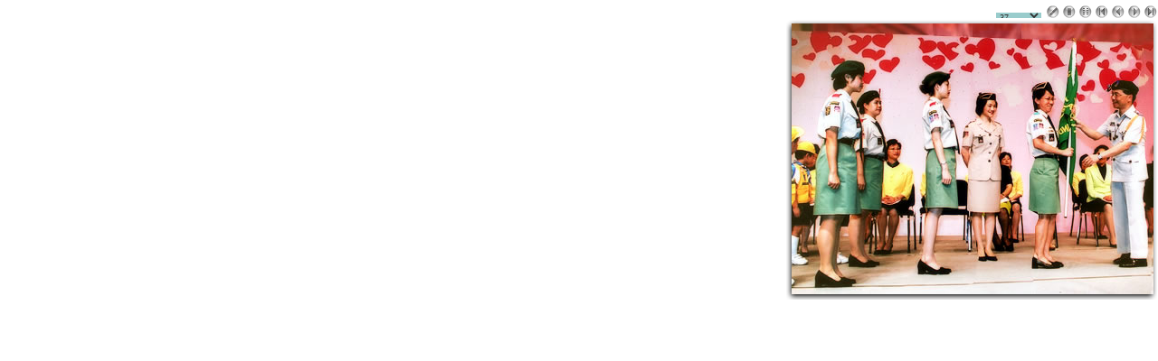

--- FILE ---
content_type: text/html
request_url: http://scoutweb.org/emily/est/estfile/est037.html
body_size: 9134
content:

<!doctype html public "-//W3C//DTD HTML 4.0 Transitional//EN">
<html><!-- InstanceBegin template="/Templates/galleries.dwt" codeOutsideHTMLIsLocked="false" -->
<head>
<!-- #BeginEditable "doctitle" -->
<title>group establishment</title>
<!-- #EndEditable -->
<meta http-equiv="Content-Type" content="text/html; charset=iso-8859-1">
<meta http-equiv="imagetoolbar" content="no" />
<meta name="Author" content="scoutpath">
<meta name="description" content="scout path, scoutpath, scout, scouting, woodbadge, resources, graphix, graphic">
<meta name="KeyWords" content="scout path, scoutpath, scout, scouting, woodbadge, resources, graphix, graphic">
<link rel="stylesheet" href="../../galleries.css" type="text/css">

<!-- #BeginEditable "nextfile" -->
<script language="JavaScript">
<!--

function go(what) {
  value = what.options[what.selectedIndex].value;
  if (value == "") return;
  window.location.href = value;
}

var SecondsLeft = 4;
var Running = true;
var ShowStatus = true;
var OldStatus = "";

function Stat(StatusText) {
  if ((OldStatus == "") && (ShowStatus == true)){
    window.status = StatusText;
  }
  else {
    OldStatus = StatusText;
  }
}

function startstop() {
  if (Running == false) {
    Running = true;
  }
  else {
    Running = false;
    Stat("Slideshow stopped");
  }
}

function CountDown() {
  if (Running == true) {

    if (SecondsLeft > 0) {
      SecondsLeft--;
    }
    else {
      document.location = "est038.html";
    }

    if (SecondsLeft == 0) {
      Stat("  Entering to next attraction automatically in . . .  " + (SecondsLeft + 1) + " seconds");
    }
    else {
      Stat("  Entering to next attraction automatically in . . .  " + (SecondsLeft + 1) + " seconds");
    }
  }

  setTimeout("CountDown()",1000);
}

function PageLoaded() {
  CountDown();
}

window.onload=PageLoaded;
//-->
</script>
<!-- #EndEditable -->

</head>

<body bgcolor="#FFFFFF" text="#FFFFcc" link="#FFCC99" vlink="#FF3333" alink="#FF6666" topmargin="1" bgproperties=fixed marginheight="1" oncontextmenu="window.event.returnValue=false" ondragstart="window.event.returnValue=false" onselectstart="event.returnValue=false" leftmargin="0" marginwidth="0">
<table width="400" border="0" align="right" cellpadding="1" cellspacing="0">
  <tr> 
    <td align="right"><table border="0"  cellpadding="0" cellspacing="0">
        <tr> 
          <form name="form1">
            <td width="52" height="4" align="center" valign="bottom"> <!-- #BeginEditable "menu" --> 
              <select name="grafixlist" class="textfield" onChange="go(this)">
                <option value="est001.html">1 </option>
                <option value="est002.html">2 </option>
                <option value="est003.html">3 </option>
                <option value="est004.html">4 </option>
                <option value="est005.html">5 </option>
                <option value="est006.html">6 </option>
                <option value="est007.html">7 </option>
                <option value="est008.html">8 </option>
                <option value="est009.html">9 </option>
                <option value="est010.html">10 </option>
                <option value="est011.html">11 </option>
                <option value="est012.html">12 </option>
                <option value="est013.html">13 </option>
                <option value="est014.html">14 </option>
                <option value="est015.html">15 </option>
                <option value="est016.html">16 </option>
                <option value="est017.html">17 </option>
                <option value="est018.html">18 </option>
                <option value="est019.html">19 </option>
                <option value="est020.html">20 </option>
                <option value="est021.html">21 </option>
                <option value="est022.html">22 </option>
                <option value="est023.html">23 </option>
                <option value="est024.html">24 </option>
                <option value="est025.html">25 </option>
                <option value="est026.html">26 </option>
                <option value="est027.html">27 </option>
                <option value="est028.html">28 </option>
                <option value="est029.html">29 </option>
                <option value="est030.html">30 </option>
                <option value="est031.html">31 </option>
                <option value="est032.html">32 </option>
                <option value="est033.html">33 </option>
                <option value="est034.html">34 </option>
                <option value="est035.html">35 </option>
                <option value="est036.html">36 </option>
                <option value="est037.html" selected>37 </option>
                <option value="est038.html">38 </option>
                <option value="est039.html">39 </option>
                <option value="est040.html">40 </option>
                <option value="est041.html">41 </option>
                <option value="est042.html">42 </option>
                <option value="est043.html">43 </option>
                <option value="est044.html">44 </option>
                <option value="est045.html">45 </option>
                <option value="est046.html">46 </option>
                <option value="est047.html">47 </option>
                <option value="est048.html">48 </option>
              </select>
              <!-- #EndEditable --></td>
          </form>
          <td align="center" valign="bottom" width="5">&nbsp;</td>
          <td width="14" align="center" valign="bottom"><a href="javascript:startstop();" onMouseOver="OldStatus=window.status; window.status='Stop Slideshow'; return true;" onMouseOut="window.status=OldStatus; OldStatus=''; return true;"  onFocus="if(this.blur)this.blur()"><img src="../../img_button/butt_stop.gif" width="14" height="14" border="0" alt="pause"></a></td><td width="1" align="center" valign="bottom">&nbsp;</td><td align="center" valign="bottom"><a href="javascript:startstop();" onMouseOver="OldStatus=window.status; window.status='Start Slideshow'; return true;" onMouseOut="window.status=OldStatus; OldStatus=''; return true;"  onFocus="if(this.blur)this.blur()"><img src="../../img_button/butt_go.gif" width="14" height="14" border="0" alt="start"></a></td>
          <td width="1" align="center" valign="bottom">&nbsp;</td>
          <td width="14" align="center" valign="bottom"><!-- InstanceBeginEditable name="mainpage" --><a href="../../fra_set.htm" target="scomain"><img src="../../img_button/butt_index.gif" width="14" height="14" border="0" alt="index"></a><!-- InstanceEndEditable --></td>
          <td width="1" align="center" valign="bottom">&nbsp;</td>
          <td width="14" align="center" valign="bottom"> <!-- InstanceBeginEditable name="firstpage" --><a href="est001.html"><img src="../../img_button/butt_first.gif" width="14" height="14" border="0" alt="first photo"></a><!-- InstanceEndEditable --></td>
          <td width="1" align="center" valign="bottom">&nbsp;</td>
          <td width="14" align="center" valign="bottom"> <!-- #BeginEditable "back" --><a href="est036.html" onFocus="if(this.blur)this.blur()"><img src="../../img_button/butt_previous.gif" width="14" height="14" border="0" alt="previous photo"></a><!-- #EndEditable --></td>
          <td width="1" align="center" valign="bottom">&nbsp;</td>
          <td width="14" align="center" valign="bottom"> <!-- #BeginEditable "forward" --><a href="est038.html" onFocus="if(this.blur)this.blur()"><img src="../../img_button/butt_next.gif" width="14" height="14" border="0" alt="next photo"></a><!-- #EndEditable --></td>
          <td width="1" align="center" valign="bottom">&nbsp;</td>
          <td width="14" align="center" valign="bottom"><!-- InstanceBeginEditable name="lastpage" --><a href="est048.html"><img src="../../img_button/butt_final.gif" width="14" height="14" border="0" alt="final photo"></a><!-- InstanceEndEditable --></td>
        </tr>
      </table></td></tr><tr><td align="right" valign="top"><!-- InstanceBeginEditable name="pic" --> 
      <table border="0" cellpadding="0" cellspacing="0">
        <tr>
          <td><img src="../../imgx/shade_l1.jpg" width="6" height="4" border="0" alt=""></td>
          <td><img src="../../imgx/shade_l2.jpg" width="400" height="4" border="0" alt=""></td>
          <td><img src="../../imgx/shade_l3.jpg" width="4" height="4" border="0" alt=""></td>
        </tr>
        <tr> 
          <td><img src="../../imgx/shade_l4.jpg" width="6" height="300" border="0" alt=""></td>
          <td><img src="../estfoto/est037.jpg" width="400" height="300" border="0" alt=""></td>
          <td><img src="../../imgx/shade_l5.jpg" width="4" height="300" border="0" alt=""></td>
        </tr>
        <tr> 
          <td height="7"><img src="../../imgx/shade_l6.jpg" width="6" height="6" border="0" alt=""></td>
          <td><img src="../../imgx/shade_l7.jpg" width="400" height="6" border="0" alt=""></td>
          <td><img src="../../imgx/shade_l8.jpg" width="4" height="6" border="0" alt=""></td>
        </tr>
      </table>
      <!-- InstanceEndEditable --></td>
  </tr></table> 
</body>

<!-- InstanceEnd --></html>

--- FILE ---
content_type: text/css
request_url: http://scoutweb.org/emily/galleries.css
body_size: 1410
content:
<style type="text/css">

table {  font-family: "arial", "·s²Ó©úÅé", "²Ó©úÅé"; font-size: 11px;  color: #666666; text-decoration: none}
a { font-family: "arial", "·s²Ó©úÅé", "²Ó©úÅé";  font-size: 11px;  color: #666666; text-decoration: none}
a:hover { font-family: "arial", "·s²Ó©úÅé", "²Ó©úÅé";  font-size: 11px; color: #FF0000; text-decoration: underline; position:relative;right:1px;right:1px}
.textfield { height: 6px; width: 50px; text-align: center; vertical-align: top;  font-family: "tahoma", "arial";  font-size: 7pt;  color: #333333;  background-color: #99cccc; border-right: #666666 1px; border-top: #666666 1px; border-left: #666666 1px; line-height: 12pt; border-bottom:  #666666 1px }
.manhin_a { font-size: 7pt; font-family: "arial" , "Trebuchet MS" ; color: #000000; background-color: #ffffff}
.manhin_b { font-size: 10pt; font-family: "arial" , "Trebuchet MS" ; color: #000000; background-color: #ffffff}
.manhin_c { font-size: 13pt; font-family: "arial" , "Trebuchet MS" ; color: #000000; background-color: #ffffff}

    body { 
		   background-color:#FFFFFF;
           scrollbar-3dlight-color:;
           scrollbar-arrow-color:#ff6633;
           scrollbar-base-color:white;
           scrollbar-darkshadow-color:white;
           scrollbar-face-color:white;
           scrollbar-highlight-color:white;
           scrollbar-shadow-color:white;
		   overflow: hidden }
	
		   
		   </style>
